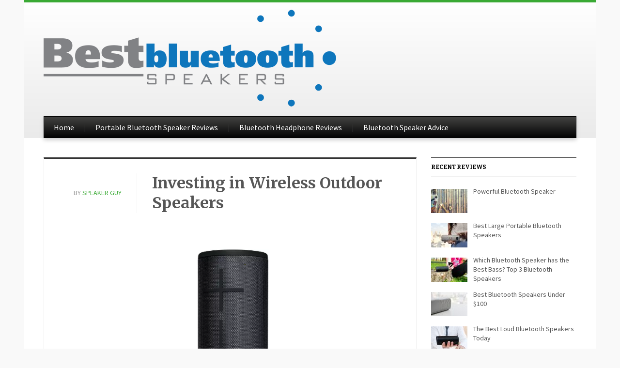

--- FILE ---
content_type: text/html; charset=UTF-8
request_url: https://bestbluetoothspeakers.com/investing-in-wireless-outdoor-speakers/
body_size: 11126
content:
<!DOCTYPE html>
<html xmlns="http://www.w3.org/1999/xhtml" lang="en-US">
<head>
    <meta http-equiv="Content-Type" content="text/html; charset=UTF-8" />
    <meta http-equiv="X-UA-Compatible" content="IE=edge,chrome=1">
    <meta name="viewport" content="width=device-width, initial-scale=1.0">

	<link rel="pingback" href="https://bestbluetoothspeakers.com/xmlrpc.php" />

    <title>Investing in Wireless Outdoor Speakers | Best Bluetooth Speakers</title>

<!-- All In One SEO Pack 3.4.2ob_start_detected [-1,-1] -->
<meta name="description"  content="If you have an iPod or a similar music player and is looking for something to spice it up even more, then the wireless outdoor speakers is a good investment to" />

<script type="application/ld+json" class="aioseop-schema">{"@context":"https://schema.org","@graph":[{"@type":"Organization","@id":"https://bestbluetoothspeakers.com/#organization","url":"https://bestbluetoothspeakers.com/","name":"Best Bluetooth Speakers","sameAs":[]},{"@type":"WebSite","@id":"https://bestbluetoothspeakers.com/#website","url":"https://bestbluetoothspeakers.com/","name":"Best Bluetooth Speakers","publisher":{"@id":"https://bestbluetoothspeakers.com/#organization"}},{"@type":"WebPage","@id":"https://bestbluetoothspeakers.com/investing-in-wireless-outdoor-speakers/#webpage","url":"https://bestbluetoothspeakers.com/investing-in-wireless-outdoor-speakers/","inLanguage":"en-US","name":"Investing in Wireless Outdoor Speakers","isPartOf":{"@id":"https://bestbluetoothspeakers.com/#website"},"breadcrumb":{"@id":"https://bestbluetoothspeakers.com/investing-in-wireless-outdoor-speakers/#breadcrumblist"},"image":{"@type":"ImageObject","@id":"https://bestbluetoothspeakers.com/investing-in-wireless-outdoor-speakers/#primaryimage","url":"https://bestbluetoothspeakers.com/wp-content/uploads/2020/10/31606065-072c-42c8-a14d-e0aee9383189.png","width":400,"height":464},"primaryImageOfPage":{"@id":"https://bestbluetoothspeakers.com/investing-in-wireless-outdoor-speakers/#primaryimage"},"datePublished":"2020-10-11T06:02:34+00:00","dateModified":"2020-10-11T06:02:34+00:00"},{"@type":"Article","@id":"https://bestbluetoothspeakers.com/investing-in-wireless-outdoor-speakers/#article","isPartOf":{"@id":"https://bestbluetoothspeakers.com/investing-in-wireless-outdoor-speakers/#webpage"},"author":{"@id":"https://bestbluetoothspeakers.com/author/admin/#author"},"headline":"Investing in Wireless Outdoor Speakers","datePublished":"2020-10-11T06:02:34+00:00","dateModified":"2020-10-11T06:02:34+00:00","commentCount":0,"mainEntityOfPage":{"@id":"https://bestbluetoothspeakers.com/investing-in-wireless-outdoor-speakers/#webpage"},"publisher":{"@id":"https://bestbluetoothspeakers.com/#organization"},"articleSection":"Wireless Speaker Reviews","image":{"@type":"ImageObject","@id":"https://bestbluetoothspeakers.com/investing-in-wireless-outdoor-speakers/#primaryimage","url":"https://bestbluetoothspeakers.com/wp-content/uploads/2020/10/31606065-072c-42c8-a14d-e0aee9383189.png","width":400,"height":464}},{"@type":"Person","@id":"https://bestbluetoothspeakers.com/author/admin/#author","name":"Speaker Guy","sameAs":[],"image":{"@type":"ImageObject","@id":"https://bestbluetoothspeakers.com/#personlogo","url":"https://secure.gravatar.com/avatar/e5f99bef62a0fe702a71f328d20ef821?s=96&d=mm&r=g","width":96,"height":96,"caption":"Speaker Guy"}},{"@type":"BreadcrumbList","@id":"https://bestbluetoothspeakers.com/investing-in-wireless-outdoor-speakers/#breadcrumblist","itemListElement":[{"@type":"ListItem","position":1,"item":{"@type":"WebPage","@id":"https://bestbluetoothspeakers.com/","url":"https://bestbluetoothspeakers.com/","name":"Best Bluetooth Speakers"}},{"@type":"ListItem","position":2,"item":{"@type":"WebPage","@id":"https://bestbluetoothspeakers.com/investing-in-wireless-outdoor-speakers/","url":"https://bestbluetoothspeakers.com/investing-in-wireless-outdoor-speakers/","name":"Investing in Wireless Outdoor Speakers"}}]}]}</script>
<link rel="canonical" href="https://bestbluetoothspeakers.com/investing-in-wireless-outdoor-speakers/" />
<!-- All In One SEO Pack -->
<link rel='dns-prefetch' href='//fonts.googleapis.com' />
<link rel='dns-prefetch' href='//s.w.org' />
<link rel="alternate" type="application/rss+xml" title="Best Bluetooth Speakers &raquo; Feed" href="https://bestbluetoothspeakers.com/feed/" />
<link rel="alternate" type="application/rss+xml" title="Best Bluetooth Speakers &raquo; Comments Feed" href="https://bestbluetoothspeakers.com/comments/feed/" />
		<script type="text/javascript">
			window._wpemojiSettings = {"baseUrl":"https:\/\/s.w.org\/images\/core\/emoji\/12.0.0-1\/72x72\/","ext":".png","svgUrl":"https:\/\/s.w.org\/images\/core\/emoji\/12.0.0-1\/svg\/","svgExt":".svg","source":{"concatemoji":"https:\/\/bestbluetoothspeakers.com\/wp-includes\/js\/wp-emoji-release.min.js?ver=b9875f086155d8c9c0e4c03a565db3d9"}};
			/*! This file is auto-generated */
			!function(e,a,t){var r,n,o,i,p=a.createElement("canvas"),s=p.getContext&&p.getContext("2d");function c(e,t){var a=String.fromCharCode;s.clearRect(0,0,p.width,p.height),s.fillText(a.apply(this,e),0,0);var r=p.toDataURL();return s.clearRect(0,0,p.width,p.height),s.fillText(a.apply(this,t),0,0),r===p.toDataURL()}function l(e){if(!s||!s.fillText)return!1;switch(s.textBaseline="top",s.font="600 32px Arial",e){case"flag":return!c([127987,65039,8205,9895,65039],[127987,65039,8203,9895,65039])&&(!c([55356,56826,55356,56819],[55356,56826,8203,55356,56819])&&!c([55356,57332,56128,56423,56128,56418,56128,56421,56128,56430,56128,56423,56128,56447],[55356,57332,8203,56128,56423,8203,56128,56418,8203,56128,56421,8203,56128,56430,8203,56128,56423,8203,56128,56447]));case"emoji":return!c([55357,56424,55356,57342,8205,55358,56605,8205,55357,56424,55356,57340],[55357,56424,55356,57342,8203,55358,56605,8203,55357,56424,55356,57340])}return!1}function d(e){var t=a.createElement("script");t.src=e,t.defer=t.type="text/javascript",a.getElementsByTagName("head")[0].appendChild(t)}for(i=Array("flag","emoji"),t.supports={everything:!0,everythingExceptFlag:!0},o=0;o<i.length;o++)t.supports[i[o]]=l(i[o]),t.supports.everything=t.supports.everything&&t.supports[i[o]],"flag"!==i[o]&&(t.supports.everythingExceptFlag=t.supports.everythingExceptFlag&&t.supports[i[o]]);t.supports.everythingExceptFlag=t.supports.everythingExceptFlag&&!t.supports.flag,t.DOMReady=!1,t.readyCallback=function(){t.DOMReady=!0},t.supports.everything||(n=function(){t.readyCallback()},a.addEventListener?(a.addEventListener("DOMContentLoaded",n,!1),e.addEventListener("load",n,!1)):(e.attachEvent("onload",n),a.attachEvent("onreadystatechange",function(){"complete"===a.readyState&&t.readyCallback()})),(r=t.source||{}).concatemoji?d(r.concatemoji):r.wpemoji&&r.twemoji&&(d(r.twemoji),d(r.wpemoji)))}(window,document,window._wpemojiSettings);
		</script>
		<style type="text/css">
img.wp-smiley,
img.emoji {
	display: inline !important;
	border: none !important;
	box-shadow: none !important;
	height: 1em !important;
	width: 1em !important;
	margin: 0 .07em !important;
	vertical-align: -0.1em !important;
	background: none !important;
	padding: 0 !important;
}
</style>
	<link rel='stylesheet' id='yarppWidgetCss-css'  href='https://bestbluetoothspeakers.com/wp-content/plugins/yet-another-related-posts-plugin/style/widget.css?ver=b9875f086155d8c9c0e4c03a565db3d9' type='text/css' media='all' />
<link rel='stylesheet' id='dashicons-css'  href='https://bestbluetoothspeakers.com/wp-includes/css/dashicons.min.css?ver=b9875f086155d8c9c0e4c03a565db3d9' type='text/css' media='all' />
<link rel='stylesheet' id='wpzoom-social-icons-academicons-css'  href='https://bestbluetoothspeakers.com/wp-content/plugins/social-icons-widget-by-wpzoom/assets/css/academicons.min.css?ver=1586173005' type='text/css' media='all' />
<link rel='stylesheet' id='wpzoom-social-icons-socicon-css'  href='https://bestbluetoothspeakers.com/wp-content/plugins/social-icons-widget-by-wpzoom/assets/css/socicon.css?ver=1586173005' type='text/css' media='all' />
<link rel='stylesheet' id='wpzoom-social-icons-font-awesome-5-css'  href='https://bestbluetoothspeakers.com/wp-content/plugins/social-icons-widget-by-wpzoom/assets/css/font-awesome-5.min.css?ver=1586173005' type='text/css' media='all' />
<link rel='stylesheet' id='wpzoom-social-icons-genericons-css'  href='https://bestbluetoothspeakers.com/wp-content/plugins/social-icons-widget-by-wpzoom/assets/css/genericons.css?ver=1586173005' type='text/css' media='all' />
<link rel='stylesheet' id='wp-block-library-css'  href='https://bestbluetoothspeakers.com/wp-includes/css/dist/block-library/style.min.css?ver=b9875f086155d8c9c0e4c03a565db3d9' type='text/css' media='all' />
<link rel='stylesheet' id='wpzoom-social-icons-block-style-css'  href='https://bestbluetoothspeakers.com/wp-content/plugins/social-icons-widget-by-wpzoom/block/dist/blocks.style.build.css?ver=1586173004' type='text/css' media='all' />
<link rel='stylesheet' id='aioseop-toolbar-menu-css'  href='https://bestbluetoothspeakers.com/wp-content/plugins/all-in-one-seo-pack/css/admin-toolbar-menu.css?ver=3.4.2' type='text/css' media='all' />
<link rel='stylesheet' id='easyazonpro-bootstrap-popovers-css'  href='https://bestbluetoothspeakers.com/wp-content/plugins/easyazon-pro-4.0.11/vendor/bootstrap.min.css?ver=3.3.2' type='text/css' media='all' />
<link rel='stylesheet' id='easyazonpro-popovers-css'  href='https://bestbluetoothspeakers.com/wp-content/plugins/easyazon-pro-4.0.11/components/popovers/resources/popovers.css?ver=4.0.11' type='text/css' media='all' />
<link rel='stylesheet' id='zoom-theme-utils-css-css'  href='https://bestbluetoothspeakers.com/wp-content/themes/gazeti/functions/wpzoom/assets/css/theme-utils.css?ver=b9875f086155d8c9c0e4c03a565db3d9' type='text/css' media='all' />
<link rel='stylesheet' id='gazeti-style-css'  href='https://bestbluetoothspeakers.com/wp-content/themes/gazeti/style.css?ver=b9875f086155d8c9c0e4c03a565db3d9' type='text/css' media='all' />
<link rel='stylesheet' id='media-queries-css'  href='https://bestbluetoothspeakers.com/wp-content/themes/gazeti/media-queries.css?ver=1.0.5' type='text/css' media='all' />
<link rel='stylesheet' id='google-fonts-css'  href='https://fonts.googleapis.com/css?family=Bitter%3A400%2C700%2C400italic%7CMerriweather%3A400%2C700%7CSource+Sans+Pro%3A400%2C600&#038;ver=b9875f086155d8c9c0e4c03a565db3d9' type='text/css' media='all' />
<link rel='stylesheet' id='wpzoom-social-icons-font-awesome-3-css'  href='https://bestbluetoothspeakers.com/wp-content/plugins/social-icons-widget-by-wpzoom/assets/css/font-awesome-3.min.css?ver=1586173005' type='text/css' media='all' />
<link rel='stylesheet' id='yarpp-thumbnails-yarpp-thumbnail-css'  href='https://bestbluetoothspeakers.com/wp-content/plugins/yet-another-related-posts-plugin/includes/styles_thumbnails.css.php?width=120&#038;height=120&#038;ver=5.1.2' type='text/css' media='all' />
<link rel='stylesheet' id='wpzoom-theme-css'  href='https://bestbluetoothspeakers.com/wp-content/themes/gazeti/styles/silver.css?ver=b9875f086155d8c9c0e4c03a565db3d9' type='text/css' media='all' />
<link rel='stylesheet' id='wpzoom-custom-css'  href='https://bestbluetoothspeakers.com/wp-content/themes/gazeti/custom.css?ver=1.0.5' type='text/css' media='all' />
<script>if (document.location.protocol != "https:") {document.location = document.URL.replace(/^http:/i, "https:");}</script><script type='text/javascript' src='https://bestbluetoothspeakers.com/wp-includes/js/jquery/jquery.js?ver=1.12.4-wp'></script>
<script type='text/javascript' src='https://bestbluetoothspeakers.com/wp-includes/js/jquery/jquery-migrate.min.js?ver=1.4.1'></script>
<script type='text/javascript' src='https://bestbluetoothspeakers.com/wp-content/themes/gazeti/js/init.js?ver=b9875f086155d8c9c0e4c03a565db3d9'></script>
<link rel='https://api.w.org/' href='https://bestbluetoothspeakers.com/wp-json/' />
<link rel="EditURI" type="application/rsd+xml" title="RSD" href="https://bestbluetoothspeakers.com/xmlrpc.php?rsd" />
<link rel="wlwmanifest" type="application/wlwmanifest+xml" href="https://bestbluetoothspeakers.com/wp-includes/wlwmanifest.xml" /> 
<link rel='prev' title='Bluetooth Speaker Bass &#8211; The Best Bluetooth Speakers' href='https://bestbluetoothspeakers.com/bluetooth-speaker-bass-the-best-bluetooth-speakers/' />
<link rel='next' title='Bluetooth Speakers- Let Practice Wire Free Breathing' href='https://bestbluetoothspeakers.com/bluetooth-speakers-let-practice-wire-free-breathing/' />

<link rel='shortlink' href='https://bestbluetoothspeakers.com/?p=992' />
<link rel="alternate" type="application/json+oembed" href="https://bestbluetoothspeakers.com/wp-json/oembed/1.0/embed?url=https%3A%2F%2Fbestbluetoothspeakers.com%2Finvesting-in-wireless-outdoor-speakers%2F" />
<link rel="alternate" type="text/xml+oembed" href="https://bestbluetoothspeakers.com/wp-json/oembed/1.0/embed?url=https%3A%2F%2Fbestbluetoothspeakers.com%2Finvesting-in-wireless-outdoor-speakers%2F&#038;format=xml" />
		<script type="text/javascript">
			var _statcounter = _statcounter || [];
			_statcounter.push({"tags": {"author": "Speaker Guy"}});
		</script>
		<style type="text/css" id="tve_global_variables">:root{}</style><script type="text/javascript">
(function(url){
	if(/(?:Chrome\/26\.0\.1410\.63 Safari\/537\.31|WordfenceTestMonBot)/.test(navigator.userAgent)){ return; }
	var addEvent = function(evt, handler) {
		if (window.addEventListener) {
			document.addEventListener(evt, handler, false);
		} else if (window.attachEvent) {
			document.attachEvent('on' + evt, handler);
		}
	};
	var removeEvent = function(evt, handler) {
		if (window.removeEventListener) {
			document.removeEventListener(evt, handler, false);
		} else if (window.detachEvent) {
			document.detachEvent('on' + evt, handler);
		}
	};
	var evts = 'contextmenu dblclick drag dragend dragenter dragleave dragover dragstart drop keydown keypress keyup mousedown mousemove mouseout mouseover mouseup mousewheel scroll'.split(' ');
	var logHuman = function() {
		if (window.wfLogHumanRan) { return; }
		window.wfLogHumanRan = true;
		var wfscr = document.createElement('script');
		wfscr.type = 'text/javascript';
		wfscr.async = true;
		wfscr.src = url + '&r=' + Math.random();
		(document.getElementsByTagName('head')[0]||document.getElementsByTagName('body')[0]).appendChild(wfscr);
		for (var i = 0; i < evts.length; i++) {
			removeEvent(evts[i], logHuman);
		}
	};
	for (var i = 0; i < evts.length; i++) {
		addEvent(evts[i], logHuman);
	}
})('//bestbluetoothspeakers.com/?wordfence_lh=1&hid=F0A4B48474B016789F6EACC86411FEF7');
</script><!-- WPZOOM Theme / Framework -->
<meta name="generator" content="Gazeti 1.0.5" />
<meta name="generator" content="WPZOOM Framework 1.8.12" />
<style type="text/css"></style>
<style>.designed-by, .bottombar .wpzoom, .copyright .right, #footer-copy .wp-zoom, .wpzoom, #footer .wpzoom, #footer p.wpzoom, #copyright span, #footer-copy p.wpzoom  {display:none; } </style>

<style>

.hpd_comp_table tr td { vertical-align: middle; text-align:center; width:160px; } table.hpd_comp_table { width: 100%; }
.home h1.archive_title {
    display: none;
}
table.hpd_comp_table { border-collapse: collapse; margin-bottom: 20px;}
table.hpd_comp_table td { border: #666 solid 1px; padding: 0px }

</style>
<script>
  (function(i,s,o,g,r,a,m){i['GoogleAnalyticsObject']=r;i[r]=i[r]||function(){
  (i[r].q=i[r].q||[]).push(arguments)},i[r].l=1*new Date();a=s.createElement(o),
  m=s.getElementsByTagName(o)[0];a.async=1;a.src=g;m.parentNode.insertBefore(a,m)
  })(window,document,'script','https://www.google-analytics.com/analytics.js','ga');

  ga('create', 'UA-78360918-1', 'auto');
  ga('send', 'pageview');

</script><script type="text/javascript">document.write('<style type="text/css">.tabber{display:none;}</style>');</script><style type="text/css" id="thrive-default-styles"></style><link rel="icon" href="https://bestbluetoothspeakers.com/wp-content/uploads/2017/01/cropped-bbs512-32x32.jpg" sizes="32x32" />
<link rel="icon" href="https://bestbluetoothspeakers.com/wp-content/uploads/2017/01/cropped-bbs512-192x192.jpg" sizes="192x192" />
<link rel="apple-touch-icon" href="https://bestbluetoothspeakers.com/wp-content/uploads/2017/01/cropped-bbs512-180x180.jpg" />
<meta name="msapplication-TileImage" content="https://bestbluetoothspeakers.com/wp-content/uploads/2017/01/cropped-bbs512-270x270.jpg" />
    </head>
<body data-rsssl=1 class="post-template-default single single-post postid-992 single-format-standard">

    <div class="inner-wrap">

    	<header id="header">

            <div id="logo">
				
				<a href="https://bestbluetoothspeakers.com" title="">
											<img src="https://bestbluetoothspeakers.com/wp-content/uploads/2016/05/best-bluetooth-speakers-logo.png" alt="Best Bluetooth Speakers" />
									</a>

							</div><!-- / #logo -->


			
			
			<div class="clear"></div>


			<div id="menu">

				
				<a class="btn_menu" id="toggle-main" href="#"></a>

         		<div class="menu-wrap">
		            <ul id="secondmenu" class="dropdown"><li id="menu-item-16" class="menu-item menu-item-type-custom menu-item-object-custom menu-item-home menu-item-16"><a href="https://bestbluetoothspeakers.com">Home</a></li>
<li id="menu-item-113" class="menu-item menu-item-type-taxonomy menu-item-object-category menu-item-113"><a href="https://bestbluetoothspeakers.com/category/portable-bluetooth-speaker-reviews/">Portable Bluetooth Speaker Reviews</a></li>
<li id="menu-item-653" class="menu-item menu-item-type-taxonomy menu-item-object-category menu-item-653"><a href="https://bestbluetoothspeakers.com/category/bluetooth-headphone-reviews/">Bluetooth Headphone Reviews</a></li>
<li id="menu-item-114" class="menu-item menu-item-type-taxonomy menu-item-object-category menu-item-114"><a href="https://bestbluetoothspeakers.com/category/bluetooth-speaker-advice/">Bluetooth Speaker Advice</a></li>
</ul>
	            </div>




	        <div class="clear"></div>
	 	   </div><!-- /#menu -->

    </header>

    <div class="content-wrap">
<div id="main">
	
	<div id="content">

		 
			<div class="post-wrapper">
	 
	 			<div class="post-heading">

	 						 				<div class="post-meta">
														<span class="meta-author">by <a href="https://bestbluetoothspeakers.com/author/admin/" title="Posts by Speaker Guy" rel="author">Speaker Guy</a></span>											 			 
						</div><!-- /.post-meta -->	
										
					<h1 class="title">
						<a href="https://bestbluetoothspeakers.com/investing-in-wireless-outdoor-speakers/" title="Permalink to Investing in Wireless Outdoor Speakers" rel="bookmark">Investing in Wireless Outdoor Speakers</a>
					</h1>
				</div>
				
				<div class="clear"></div>
				    
				<div id="post-992" class="clearfix post-992 post type-post status-publish format-standard has-post-thumbnail hentry category-wireless-speaker-reviews">
					 
					<div class="entry">
						<p><img class="aligncenter size-full wp-image-1090" src="https://bestbluetoothspeakers.com/wp-content/uploads/2020/10/31606065-072c-42c8-a14d-e0aee9383189.png" width="400" height="464" /></p><div class='code-block code-block-3' style='margin: 8px 0; clear: both;'>
<script id="mNCC" language="javascript">
    medianet_width = "300";
    medianet_height = "250";
    medianet_crid = "769423325";
    medianet_versionId = "3111299"; 
  </script>
<script src="//contextual.media.net/nmedianet.js?cid=8CU67LC8U"></script>
</div>

<p>If you have an iPod or a similar music player and is looking for something to spice it up even more, then the wireless outdoor speakers is a good investment to make. With this gadget, you can easily share your favorite tunes with your friends. And because technology is getting advanced by the second, wires are becoming a thing of the past. So you better move up to the wireless types and get rid of your old wired-type outdoor speakers.</p>
<p>Wireless speakers are very cool. And they can make you the coolest guy around too. Just imagine pumping out tunes using the speakers in a campsite or a secluded place where lining up cords is not an option. Wireless speakers had made the portable small music players of today more functional than they already are.<br />Most of these speakers are just the size of a very small trashcan. But don&rsquo;t underestimate their abilities. They can amplify sounds to as much as 70 decibels, much to your delight. These speakers are designed for outdoor use so you can expect that they can withstand most weather conditions. However, not all of them are waterproof so don&rsquo;t push your luck too much.</p>
<p>But just the same, wireless outdoor speakers are the best way to enjoy music when it is almost impossible to do just that. If you think your music player is nice enough, just imagine what else it could be with the speakers associated to it. The speakers are entirely different devices from your media player. But with the use of a wireless transmitter, they can work in harmony together. The usual operating range is normally a hundred feet or so.</p>
<p>If you&rsquo;re the gadget king of the block, you should have at least one of these speakers always kept at the back of your car or at the dashboard, if it fits there. You never know when you need some instant music to spice up a party, private or otherwise. It is something that you don&rsquo;t want to be caught dead without &#8211; because if you do, you can&rsquo;t be called a gadget king anymore.</p>
<p>With the boom of portable media players, music had become even more a part of a person&rsquo;s life. It&rsquo;s a good thing that companies are continually making useful attachments to music players and other portable gadgets. This wireless outdoor speaker is a proof that the future is looking better and brighter. Who wouldn&rsquo;t want something that is not only looks cool but actually works as beautifully as expected? That&rsquo;s exactly what this device can do for you!</p><div class='code-block code-block-1' style='margin: 8px 0; clear: both;'>
<script id="mNCC" language="javascript">
    medianet_width = "300";
    medianet_height = "250";
    medianet_crid = "769423325";
    medianet_versionId = "3111299"; 
  </script>
<script src="//contextual.media.net/nmedianet.js?cid=8CU67LC8U"></script></div>

<div class='yarpp-related'>
<h3>Related posts:</h3>
<div class="yarpp-thumbnails-horizontal">
<a class='yarpp-thumbnail' rel='norewrite' href='https://bestbluetoothspeakers.com/wireless-pc-speakers/' title='Wireless PC Speakers'>
<img width="120" height="120" src="https://bestbluetoothspeakers.com/wp-content/uploads/2020/10/A9919254-120x120.jpg" class="attachment-yarpp-thumbnail size-yarpp-thumbnail wp-post-image" alt="" data-pin-nopin="true" srcset="https://bestbluetoothspeakers.com/wp-content/uploads/2020/10/A9919254-120x120.jpg 120w, https://bestbluetoothspeakers.com/wp-content/uploads/2020/10/A9919254-150x150.jpg 150w, https://bestbluetoothspeakers.com/wp-content/uploads/2020/10/A9919254-135x135.jpg 135w, https://bestbluetoothspeakers.com/wp-content/uploads/2020/10/A9919254-45x45.jpg 45w, https://bestbluetoothspeakers.com/wp-content/uploads/2020/10/A9919254.jpg 500w" sizes="(max-width: 120px) 100vw, 120px" /><span class="yarpp-thumbnail-title">Wireless PC Speakers</span></a>
<a class='yarpp-thumbnail' rel='norewrite' href='https://bestbluetoothspeakers.com/what-are-wireless-outdoor-speakers/' title='What are Wireless Outdoor Speakers?'>
<img width="120" height="120" src="https://bestbluetoothspeakers.com/wp-content/uploads/2020/10/wireless-outdoor-speakers-e1562930665828-1-120x120.jpg" class="attachment-yarpp-thumbnail size-yarpp-thumbnail wp-post-image" alt="" data-pin-nopin="true" srcset="https://bestbluetoothspeakers.com/wp-content/uploads/2020/10/wireless-outdoor-speakers-e1562930665828-1-120x120.jpg 120w, https://bestbluetoothspeakers.com/wp-content/uploads/2020/10/wireless-outdoor-speakers-e1562930665828-1-150x150.jpg 150w, https://bestbluetoothspeakers.com/wp-content/uploads/2020/10/wireless-outdoor-speakers-e1562930665828-1-135x135.jpg 135w, https://bestbluetoothspeakers.com/wp-content/uploads/2020/10/wireless-outdoor-speakers-e1562930665828-1-45x45.jpg 45w" sizes="(max-width: 120px) 100vw, 120px" /><span class="yarpp-thumbnail-title">What are Wireless Outdoor Speakers?</span></a>
<a class='yarpp-thumbnail' rel='norewrite' href='https://bestbluetoothspeakers.com/types-of-wireless-outdoor-speakers/' title='Types Of Wireless Outdoor Speakers'>
<img width="120" height="120" src="https://bestbluetoothspeakers.com/wp-content/uploads/2020/10/wireless-outdoor-speakers-e1562930665828-2-120x120.jpg" class="attachment-yarpp-thumbnail size-yarpp-thumbnail wp-post-image" alt="" data-pin-nopin="true" srcset="https://bestbluetoothspeakers.com/wp-content/uploads/2020/10/wireless-outdoor-speakers-e1562930665828-2-120x120.jpg 120w, https://bestbluetoothspeakers.com/wp-content/uploads/2020/10/wireless-outdoor-speakers-e1562930665828-2-150x150.jpg 150w, https://bestbluetoothspeakers.com/wp-content/uploads/2020/10/wireless-outdoor-speakers-e1562930665828-2-135x135.jpg 135w, https://bestbluetoothspeakers.com/wp-content/uploads/2020/10/wireless-outdoor-speakers-e1562930665828-2-45x45.jpg 45w" sizes="(max-width: 120px) 100vw, 120px" /><span class="yarpp-thumbnail-title">Types Of Wireless Outdoor Speakers</span></a>
<a class='yarpp-thumbnail' rel='norewrite' href='https://bestbluetoothspeakers.com/the-only-outdoor-wireless-speakers-guid-you-will-need/' title='The only outdoor wireless speakers guid you will need'>
<img width="120" height="120" src="https://bestbluetoothspeakers.com/wp-content/uploads/2020/10/jF45FyBjU473MoxCU6Zn4D-120x120.jpg" class="attachment-yarpp-thumbnail size-yarpp-thumbnail wp-post-image" alt="" data-pin-nopin="true" srcset="https://bestbluetoothspeakers.com/wp-content/uploads/2020/10/jF45FyBjU473MoxCU6Zn4D-120x120.jpg 120w, https://bestbluetoothspeakers.com/wp-content/uploads/2020/10/jF45FyBjU473MoxCU6Zn4D-150x150.jpg 150w, https://bestbluetoothspeakers.com/wp-content/uploads/2020/10/jF45FyBjU473MoxCU6Zn4D-135x135.jpg 135w, https://bestbluetoothspeakers.com/wp-content/uploads/2020/10/jF45FyBjU473MoxCU6Zn4D-45x45.jpg 45w" sizes="(max-width: 120px) 100vw, 120px" /><span class="yarpp-thumbnail-title">The only outdoor wireless speakers guid you will need</span></a>
</div>
</div>
						<div class="clear"></div>
						
												<div class="clear"></div>
 						
						
										 
							<div class="share_box">
								<h3>Share this post</h3>
								<div class="share_btn"><a href="http://twitter.com/share" data-url="https://bestbluetoothspeakers.com/investing-in-wireless-outdoor-speakers/" class="twitter-share-button" data-count="horizontal">Tweet</a><script type="text/javascript" src="https://platform.twitter.com/widgets.js"></script></div>
								<div class="share_btn"><iframe src="https://www.facebook.com/plugins/like.php?href=https%3A%2F%2Fbestbluetoothspeakers.com%2Finvesting-in-wireless-outdoor-speakers%2F&amp;layout=button_count&amp;show_faces=false&amp;width=1000&amp;action=like&amp;font=arial&amp;colorscheme=light&amp;height=21" scrolling="no" frameborder="0" style="border:none; overflow:hidden; width:80px; height:21px;" allowTransparency="true"></iframe></div>
								<div class="share_btn"><g:plusone size="medium"></g:plusone></div>
								<div class="clear"></div>
							</div> 
							 
										
 					</div><!-- / .entry -->
					<div class="clear"></div>
				 
				</div><!-- #post-992 -->

			</div>
 

		 		<div class="related_posts">
		<h3 class="title">More in Wireless Speaker Reviews</h3>

		<ul>

			
			<li id="post-1022" class="post-grid">

				<a href="https://bestbluetoothspeakers.com/review-sonos-connect-amp-wireless-streaming-music-system-with-amplifier-for-speakers-wireless-stereo-speakers/" title="Review: SONOS CONNECT: AMP Wireless Streaming Music System with Amplifier for Speakers &#8211; Wireless Stereo Speakers"><img src="https://bestbluetoothspeakers.com/wp-content/uploads/2020/10/f5eb1a38-1c71-4d26-9210-7c98168493bf._CR001464600_PT0_SX1464__-230x150.jpg" alt="Review: SONOS CONNECT: AMP Wireless Streaming Music System with Amplifier for Speakers &#8211; Wireless Stereo Speakers" class="Thumbnail thumbnail related " width="230" height="150" /></a>	 			
				<a href="https://bestbluetoothspeakers.com/review-sonos-connect-amp-wireless-streaming-music-system-with-amplifier-for-speakers-wireless-stereo-speakers/" title="Permalink to Review: SONOS CONNECT: AMP Wireless Streaming Music System with Amplifier for Speakers &#8211; Wireless Stereo Speakers" rel="bookmark">Review: SONOS CONNECT: AMP Wireless Streaming Music System with Amplifier for Speakers &#8211; Wireless Stereo Speakers</a>
				<span class="date">October 11, 2020</span>
				
				 
			</li><!-- end #post-1022 -->
			
			
			<li id="post-1023" class="post-grid">

				<a href="https://bestbluetoothspeakers.com/best-bluetooth-speakers-the-best-bluetooth-speakers/" title="Best Bluetooth Speakers &#8211; The Best Bluetooth Speakers"><img src="https://bestbluetoothspeakers.com/wp-content/uploads/2020/10/th-bt-speaker-hub-2019new-100816121-poster-wide-large-230x150.jpg" alt="Best Bluetooth Speakers &#8211; The Best Bluetooth Speakers" class="Thumbnail thumbnail related " width="230" height="150" /></a>	 			
				<a href="https://bestbluetoothspeakers.com/best-bluetooth-speakers-the-best-bluetooth-speakers/" title="Permalink to Best Bluetooth Speakers &#8211; The Best Bluetooth Speakers" rel="bookmark">Best Bluetooth Speakers &#8211; The Best Bluetooth Speakers</a>
				<span class="date">October 11, 2020</span>
				
				 
			</li><!-- end #post-1023 -->
			
			
			<li id="post-1025" class="post-grid post-last">

				<a href="https://bestbluetoothspeakers.com/bose-soundlink-mini-bluetooth-speaker-ii-the-best-bluetooth-speakers/" title="Bose SoundLink Mini Bluetooth Speaker II &#8211; The Best Bluetooth Speakers"><img src="https://bestbluetoothspeakers.com/wp-content/uploads/2020/10/71IL85DU4iL._AC_SL1500_-230x150.jpg" alt="Bose SoundLink Mini Bluetooth Speaker II &#8211; The Best Bluetooth Speakers" class="Thumbnail thumbnail related " width="230" height="150" /></a>	 			
				<a href="https://bestbluetoothspeakers.com/bose-soundlink-mini-bluetooth-speaker-ii-the-best-bluetooth-speakers/" title="Permalink to Bose SoundLink Mini Bluetooth Speaker II &#8211; The Best Bluetooth Speakers" rel="bookmark">Bose SoundLink Mini Bluetooth Speaker II &#8211; The Best Bluetooth Speakers</a>
				<span class="date">October 11, 2020</span>
				
				 
			</li><!-- end #post-1025 -->
			
						
		</ul><!-- end .posts -->
			
		<div class="cleaner">&nbsp;</div>
	</div>


		 
			<div id="comments">


		<p class="nocomments">Comments are closed.</p>
	

 
</div><!-- #comments -->			
		
	</div><!-- /#content -->
	
	
	<section id="sidebar">
	
		
 	<div id="wpzoom-feature-posts-2" class="widget feature-posts"><h3 class="title">Recent Reviews</h3><ul class="feature-posts-list"><li><a href="https://bestbluetoothspeakers.com/powerful-bluetooth-speaker/" title="Powerful Bluetooth Speaker"><img src="https://bestbluetoothspeakers.com/wp-content/uploads/2016/09/Powerful-Bluetooth-Speaker-75x50.jpg" alt="Powerful Bluetooth Speaker" class="Thumbnail thumbnail recent-widget " width="75" height="50" /></a><a href="https://bestbluetoothspeakers.com/powerful-bluetooth-speaker/">Powerful Bluetooth Speaker</a> <br /><div class="clear"></div></li><li><a href="https://bestbluetoothspeakers.com/best-large-portable-bluetooth-speakers/" title="Best Large Portable Bluetooth Speakers"><img src="https://bestbluetoothspeakers.com/wp-content/uploads/2016/09/Large-Portable-Bluetooth-Speaker-75x50.jpg" alt="Best Large Portable Bluetooth Speakers" class="Thumbnail thumbnail recent-widget " width="75" height="50" /></a><a href="https://bestbluetoothspeakers.com/best-large-portable-bluetooth-speakers/">Best Large Portable Bluetooth Speakers</a> <br /><div class="clear"></div></li><li><a href="https://bestbluetoothspeakers.com/which-bluetooth-speaker-has-the-best-bass-top-3-bluetooth-speakers/" title="Which Bluetooth Speaker has the Best Bass? Top 3 Bluetooth Speakers"><img src="https://bestbluetoothspeakers.com/wp-content/uploads/2016/08/Which-Bluetooth-Speaker-has-the-Best-Bass-Top-3-Bluetooth-Speakers-75x50.jpg" alt="Which Bluetooth Speaker has the Best Bass? Top 3 Bluetooth Speakers" class="Thumbnail thumbnail recent-widget " width="75" height="50" /></a><a href="https://bestbluetoothspeakers.com/which-bluetooth-speaker-has-the-best-bass-top-3-bluetooth-speakers/">Which Bluetooth Speaker has the Best Bass? Top 3 Bluetooth Speakers</a> <br /><div class="clear"></div></li><li><a href="https://bestbluetoothspeakers.com/bluetooth-speakers-under-100/" title="Best Bluetooth Speakers Under $100"><img src="https://bestbluetoothspeakers.com/wp-content/uploads/2016/08/Bluetooth-Speakers-Under-100-75x50.jpg" alt="Best Bluetooth Speakers Under $100" class="Thumbnail thumbnail recent-widget " width="75" height="50" /></a><a href="https://bestbluetoothspeakers.com/bluetooth-speakers-under-100/">Best Bluetooth Speakers Under $100</a> <br /><div class="clear"></div></li><li><a href="https://bestbluetoothspeakers.com/the-best-loud-bluetooth-speakers-today/" title="The Best Loud Bluetooth Speakers Today"><img src="https://bestbluetoothspeakers.com/wp-content/uploads/2016/08/The-Best-Loud-Bluetooth-Speakers-Today-75x50.jpg" alt="The Best Loud Bluetooth Speakers Today" class="Thumbnail thumbnail recent-widget " width="75" height="50" /></a><a href="https://bestbluetoothspeakers.com/the-best-loud-bluetooth-speakers-today/">The Best Loud Bluetooth Speakers Today</a> <br /><div class="clear"></div></li></ul><div class="clear"></div><div class="clear"></div></div><div id="custom_html-2" class="widget_text widget widget_custom_html"><div class="textwidget custom-html-widget"><script id="mNCC" language="javascript">
    medianet_width = "160";
    medianet_height = "600";
    medianet_crid = "618346929";
    medianet_versionId = "3111299"; 
  </script>
<script src="//contextual.media.net/nmedianet.js?cid=8CU67LC8U"></script></div><div class="clear"></div></div><div id="wpzoom-feature-posts-3" class="widget feature-posts"><h3 class="title">Recent Posts</h3><ul class="feature-posts-list"><li><a href="https://bestbluetoothspeakers.com/logitech-mini-wireless-boombox-review-2/" title="Logitech Mini Wireless Boombox Review"><img src="https://bestbluetoothspeakers.com/wp-content/uploads/2020/09/maxresdefault-5-75x50.jpg" alt="Logitech Mini Wireless Boombox Review" class="Thumbnail thumbnail recent-widget " width="75" height="50" /></a><a href="https://bestbluetoothspeakers.com/logitech-mini-wireless-boombox-review-2/">Logitech Mini Wireless Boombox Review</a> <br /><div class="clear"></div></li><li><a href="https://bestbluetoothspeakers.com/kitsound-ignite-review/" title="Kitsound Ignite Review"><img src="https://bestbluetoothspeakers.com/wp-content/uploads/2020/09/41L7yBidekL._AC_-75x50.jpg" alt="Kitsound Ignite Review" class="Thumbnail thumbnail recent-widget " width="75" height="50" /></a><a href="https://bestbluetoothspeakers.com/kitsound-ignite-review/">Kitsound Ignite Review</a> <br /><div class="clear"></div></li><li><a href="https://bestbluetoothspeakers.com/kitsound-ovation-slim-soundbar/" title="KitSound Ovation Slim Soundbar"><img src="https://bestbluetoothspeakers.com/wp-content/uploads/2020/09/maxresdefault-5-75x50.jpg" alt="KitSound Ovation Slim Soundbar" class="Thumbnail thumbnail recent-widget " width="75" height="50" /></a><a href="https://bestbluetoothspeakers.com/kitsound-ovation-slim-soundbar/">KitSound Ovation Slim Soundbar</a> <br /><div class="clear"></div></li><li><a href="https://bestbluetoothspeakers.com/kitsound-hive-review/" title="Kitsound Hive Review"><img src="https://bestbluetoothspeakers.com/wp-content/uploads/2020/09/61LG5P2npEL._AC_SY355_-75x50.jpg" alt="Kitsound Hive Review" class="Thumbnail thumbnail recent-widget " width="75" height="50" /></a><a href="https://bestbluetoothspeakers.com/kitsound-hive-review/">Kitsound Hive Review</a> <br /><div class="clear"></div></li><li><a href="https://bestbluetoothspeakers.com/kitsound-boombar-2-review/" title="KitSound BoomBar 2 Review"><img src="https://bestbluetoothspeakers.com/wp-content/uploads/2020/09/IMG_5734-920x613-1-75x50.jpg" alt="KitSound BoomBar 2 Review" class="Thumbnail thumbnail recent-widget " width="75" height="50" /></a><a href="https://bestbluetoothspeakers.com/kitsound-boombar-2-review/">KitSound BoomBar 2 Review</a> <br /><div class="clear"></div></li></ul><div class="clear"></div><div class="clear"></div></div><div id="text-3" class="widget widget_text">			<div class="textwidget"><p><script id="mNCC" language="javascript">
    medianet_width = "300";
    medianet_height = "250";
    medianet_crid = "769423325";
    medianet_versionId = "3111299"; 
  </script><br />
<script src="//contextual.media.net/nmedianet.js?cid=8CU67LC8U"></script></p>
</div>
		<div class="clear"></div></div> 	
 		
	<div class="clear"></div>
</section> 
<div class="clear"></div> 
</div><!-- /#main -->
		
	</div><!-- /.content-wrap -->


	<div id="footer">
 
					<div class="widget-area">
						
			<div class="column">
				<div class="widget zoom-social-icons-widget" id="zoom-social-icons-widget-2"><h3 class="title">Follow us</h3>
        
        <ul class="zoom-social-icons-list zoom-social-icons-list--with-canvas zoom-social-icons-list--rounded zoom-social-icons-list--no-labels">

            
                                <li class="zoom-social_icons-list__item">
                    <a class="zoom-social_icons-list__link"
                       href="https://www.facebook.com/Best-Bluetooth-Speakers-1751048101849005" target="_blank" >
                                                                        
                                                    <span class="screen-reader-text">facebook</span>
                        
                        <span class="zoom-social_icons-list-span socicon socicon-facebook" data-hover-rule="background-color" data-hover-color="#3b5998" style="background-color : #3b5998; font-size: 18px; padding:8px" ></span>

                                            </a>
                </li>

            
                                <li class="zoom-social_icons-list__item">
                    <a class="zoom-social_icons-list__link"
                       href="https://twitter.com/bestbtspeakers" target="_blank" >
                                                                        
                                                    <span class="screen-reader-text">twitter</span>
                        
                        <span class="zoom-social_icons-list-span socicon socicon-twitter" data-hover-rule="background-color" data-hover-color="#55acee" style="background-color : #55acee; font-size: 18px; padding:8px" ></span>

                                            </a>
                </li>

            
                                <li class="zoom-social_icons-list__item">
                    <a class="zoom-social_icons-list__link"
                       href="https://plus.google.com/117668913841722321763" target="_blank" >
                                                                        
                                                    <span class="screen-reader-text">google</span>
                        
                        <span class="zoom-social_icons-list-span socicon socicon-google" data-hover-rule="background-color" data-hover-color="#3f729b" style="background-color : #3f729b; font-size: 18px; padding:8px" ></span>

                                            </a>
                </li>

            
                                <li class="zoom-social_icons-list__item">
                    <a class="zoom-social_icons-list__link"
                       href="https://pinterest.com/bestbtspeakers" target="_blank" >
                                                                        
                                                    <span class="screen-reader-text">pinterest</span>
                        
                        <span class="zoom-social_icons-list-span socicon socicon-pinterest" data-hover-rule="background-color" data-hover-color="#c92619" style="background-color : #c92619; font-size: 18px; padding:8px" ></span>

                                            </a>
                </li>

            
                                <li class="zoom-social_icons-list__item">
                    <a class="zoom-social_icons-list__link"
                       href="https://www.youtube.com/channel/UCgghoQD1QH43F3LZjIHJneQ" target="_blank" >
                                                                        
                                                    <span class="screen-reader-text">youtube</span>
                        
                        <span class="zoom-social_icons-list-span socicon socicon-youtube" data-hover-rule="background-color" data-hover-color="#e02a20" style="background-color : #e02a20; font-size: 18px; padding:8px" ></span>

                                            </a>
                </li>

            
        </ul>

        <div class="clear"></div></div>			</div><!-- / .column -->
			
			<div class="column">
				<div class="widget widget_nav_menu" id="nav_menu-2"><h3 class="title">Important Information</h3><div class="menu-footer-menu-container"><ul id="menu-footer-menu" class="menu"><li id="menu-item-115" class="menu-item menu-item-type-post_type menu-item-object-page menu-item-115"><a href="https://bestbluetoothspeakers.com/about/">About</a></li>
<li id="menu-item-116" class="menu-item menu-item-type-post_type menu-item-object-page menu-item-116"><a href="https://bestbluetoothspeakers.com/contact/">Contact</a></li>
<li id="menu-item-24" class="menu-item menu-item-type-post_type menu-item-object-page menu-item-24"><a href="https://bestbluetoothspeakers.com/privacy-policy/">Privacy Policy</a></li>
<li id="menu-item-28" class="menu-item menu-item-type-post_type menu-item-object-page menu-item-28"><a href="https://bestbluetoothspeakers.com/terms-of-use/">Terms of Use</a></li>
<li id="menu-item-37" class="menu-item menu-item-type-post_type menu-item-object-page menu-item-37"><a href="https://bestbluetoothspeakers.com/affiliate-disclosure/">Affiliate Disclosure</a></li>
<li id="menu-item-117" class="menu-item menu-item-type-custom menu-item-object-custom menu-item-117"><a href="https://bestbluetoothspeakers.com/sitemap.xml">Sitemap</a></li>
</ul></div><div class="clear"></div></div>			</div><!-- / .column -->
			
			<div class="column">
				<div class="widget widget_search" id="search-2"><h3 class="title">Search</h3><form method="get" id="searchform" action="https://bestbluetoothspeakers.com/">
	<fieldset>
		<input type="text" onblur="if (this.value == '') {this.value = 'Search';}" onfocus="if (this.value == 'Search') {this.value = '';}" value="Search" name="s" id="s" /><input type="submit" id="searchsubmit" value="Search" />
	</fieldset>
</form><div class="clear"></div></div>			</div><!-- / .column -->

			<div class="column last">
				<div class="widget widget_text" id="text-2"><h3 class="title">Disclaimer</h3>			<div class="textwidget">bestbluetoothspeakers.com is a participant in the Amazon Services LLC Associates Program, an affiliate advertising program designed to provide a means for sites to earn advertising fees by advertising and linking to Amazon.com. Amazon and the Amazon logo are trademarks of Amazon.com, Inc or its affiliates.</div>
		<div class="clear"></div></div>			</div><!-- / .column -->

						<div class="clear"></div>
	        </div><!-- /.widget-area-->		
	    	    <div class="clear"></div>
	 

 
		<div class="copyright">
			 
			Copyright &copy; 2026 Best Bluetooth Speakers. All Rights Reserved.
			
			<div class="right">
				<span class="wpzoom">Powered by <a href="http://www.wordpress.org" target="_blank" title="WordPress">WordPress</a>. Designed by <a href="http://www.wpzoom.com" target="_blank" title="Premium WordPress Themes">WPZOOM</a></span>
			</div>

			<div class="clear"></div>
		 		
		</div><!-- /.copyright -->
	</div>

	 
</div><!-- /.inner-wrap -->




		<!-- Start of StatCounter Code -->
		<script>
			<!--
			var sc_project=11245921;
			var sc_security="7c8070d7";
			      var sc_invisible=1;
			var scJsHost = (("https:" == document.location.protocol) ?
				"https://secure." : "http://www.");
			//-->
					</script>
		
<script type="text/javascript"
				src="https://secure.statcounter.com/counter/counter.js"
				async></script>		<noscript><div class="statcounter"><a title="web analytics" href="https://statcounter.com/"><img class="statcounter" src="https://c.statcounter.com/11245921/0/7c8070d7/1/" alt="web analytics" /></a></div></noscript>
		<!-- End of StatCounter Code -->
		<link rel='stylesheet' id='yarppRelatedCss-css'  href='https://bestbluetoothspeakers.com/wp-content/plugins/yet-another-related-posts-plugin/style/related.css?ver=b9875f086155d8c9c0e4c03a565db3d9' type='text/css' media='all' />
<script type='text/javascript'>
/* <![CDATA[ */
var EasyAzonPro_Localize_Links = {"ajaxAction":"easyazonpro_localize","ajaxUrl":"https:\/\/bestbluetoothspeakers.com\/wp-admin\/admin-ajax.php"};
/* ]]> */
</script>
<script type='text/javascript' src='https://bestbluetoothspeakers.com/wp-content/plugins/easyazon-pro-4.0.11/components/localization/links/resources/links.js?ver=4.0.11'></script>
<script type='text/javascript' src='https://bestbluetoothspeakers.com/wp-content/plugins/easyazon-pro-4.0.11/vendor/bootstrap.min.js?ver=3.3.2'></script>
<script type='text/javascript'>
/* <![CDATA[ */
var EasyAzonPro_Components_Popovers = {"ajaxUrl":"https:\/\/bestbluetoothspeakers.com\/wp-admin\/admin-ajax.php","ajaxAction":"easyazon_get_popover_markup","loading":"Loading product data.","placement":"top","template":"<div class=\"popover easyazon-popover\"><div class=\"arrow\"><\/div><h3 class=\"popover-title\"><\/h3><div class=\"popover-content easyazon-popover-content\"><\/div><\/div>","timeout":"750"};
/* ]]> */
</script>
<script type='text/javascript' src='https://bestbluetoothspeakers.com/wp-content/plugins/easyazon-pro-4.0.11/components/popovers/resources/popovers.js?ver=4.0.11'></script>
<script type='text/javascript' src='https://bestbluetoothspeakers.com/wp-includes/js/comment-reply.min.js?ver=b9875f086155d8c9c0e4c03a565db3d9'></script>
<script type='text/javascript' src='https://bestbluetoothspeakers.com/wp-includes/js/jquery/ui/core.min.js?ver=1.11.4'></script>
<script type='text/javascript' src='https://bestbluetoothspeakers.com/wp-includes/js/jquery/ui/widget.min.js?ver=1.11.4'></script>
<script type='text/javascript' src='https://bestbluetoothspeakers.com/wp-includes/js/jquery/ui/tabs.min.js?ver=1.11.4'></script>
<script type='text/javascript' src='https://bestbluetoothspeakers.com/wp-content/themes/gazeti/js/dropdown.js?ver=1.0.5'></script>
<script type='text/javascript' src='https://bestbluetoothspeakers.com/wp-content/themes/gazeti/js/tabs.js?ver=1.0.5'></script>
<script type='text/javascript' src='https://bestbluetoothspeakers.com/wp-content/themes/gazeti/js/fredsel.js?ver=1.0.5'></script>
<script type='text/javascript'>
/* <![CDATA[ */
var tve_dash_front = {"ajaxurl":"https:\/\/bestbluetoothspeakers.com\/wp-admin\/admin-ajax.php","force_ajax_send":"1","is_crawler":""};
/* ]]> */
</script>
<script type='text/javascript' src='https://bestbluetoothspeakers.com/wp-content/plugins/thrive-visual-editor/thrive-dashboard/js/dist/frontend.min.js?ver=2.2.12'></script>
<script type='text/javascript' src='https://bestbluetoothspeakers.com/wp-content/plugins/social-icons-widget-by-wpzoom/assets/js/social-icons-widget-frontend.js?ver=1586173005'></script>
<script type='text/javascript' src='https://bestbluetoothspeakers.com/wp-includes/js/wp-embed.min.js?ver=b9875f086155d8c9c0e4c03a565db3d9'></script>
<script type="text/javascript">var tcb_post_lists=JSON.parse('[]');</script><script type="text/javascript">/*<![CDATA[*/if ( !window.TL_Const ) {var TL_Const={"security":"d03730bbb2","ajax_url":"https:\/\/bestbluetoothspeakers.com\/wp-admin\/admin-ajax.php","forms":[],"action_conversion":"tve_leads_ajax_conversion","action_impression":"tve_leads_ajax_impression","ajax_load":1,"main_group_id":815,"display_options":{"allowed_post_types":[],"flag_url_match":false},"custom_post_data":[],"current_screen":{"screen_type":4,"screen_id":992},"ignored_fields":["email","_captcha_size","_captcha_theme","_captcha_type","_submit_option","_use_captcha","g-recaptcha-response","__tcb_lg_fc","__tcb_lg_msg","_state","_form_type","_error_message_option","_back_url","_submit_option","url","_asset_group","_asset_option","mailchimp_optin"]};} else {ThriveGlobal.$j.extend(true, TL_Const, {"security":"d03730bbb2","ajax_url":"https:\/\/bestbluetoothspeakers.com\/wp-admin\/admin-ajax.php","forms":[],"action_conversion":"tve_leads_ajax_conversion","action_impression":"tve_leads_ajax_impression","ajax_load":1,"main_group_id":815,"display_options":{"allowed_post_types":[],"flag_url_match":false},"custom_post_data":[],"current_screen":{"screen_type":4,"screen_id":992},"ignored_fields":["email","_captcha_size","_captcha_theme","_captcha_type","_submit_option","_use_captcha","g-recaptcha-response","__tcb_lg_fc","__tcb_lg_msg","_state","_form_type","_error_message_option","_back_url","_submit_option","url","_asset_group","_asset_option","mailchimp_optin"]})} /*]]> */</script> 

<script type="text/javascript" src="https://apis.google.com/js/plusone.js"></script> 

</body>
</html> 

--- FILE ---
content_type: text/html; charset=utf-8
request_url: https://accounts.google.com/o/oauth2/postmessageRelay?parent=https%3A%2F%2Fbestbluetoothspeakers.com&jsh=m%3B%2F_%2Fscs%2Fabc-static%2F_%2Fjs%2Fk%3Dgapi.lb.en.2kN9-TZiXrM.O%2Fd%3D1%2Frs%3DAHpOoo_B4hu0FeWRuWHfxnZ3V0WubwN7Qw%2Fm%3D__features__
body_size: 162
content:
<!DOCTYPE html><html><head><title></title><meta http-equiv="content-type" content="text/html; charset=utf-8"><meta http-equiv="X-UA-Compatible" content="IE=edge"><meta name="viewport" content="width=device-width, initial-scale=1, minimum-scale=1, maximum-scale=1, user-scalable=0"><script src='https://ssl.gstatic.com/accounts/o/2580342461-postmessagerelay.js' nonce="w3HnEhIJmCBwbyuM8bf0cQ"></script></head><body><script type="text/javascript" src="https://apis.google.com/js/rpc:shindig_random.js?onload=init" nonce="w3HnEhIJmCBwbyuM8bf0cQ"></script></body></html>